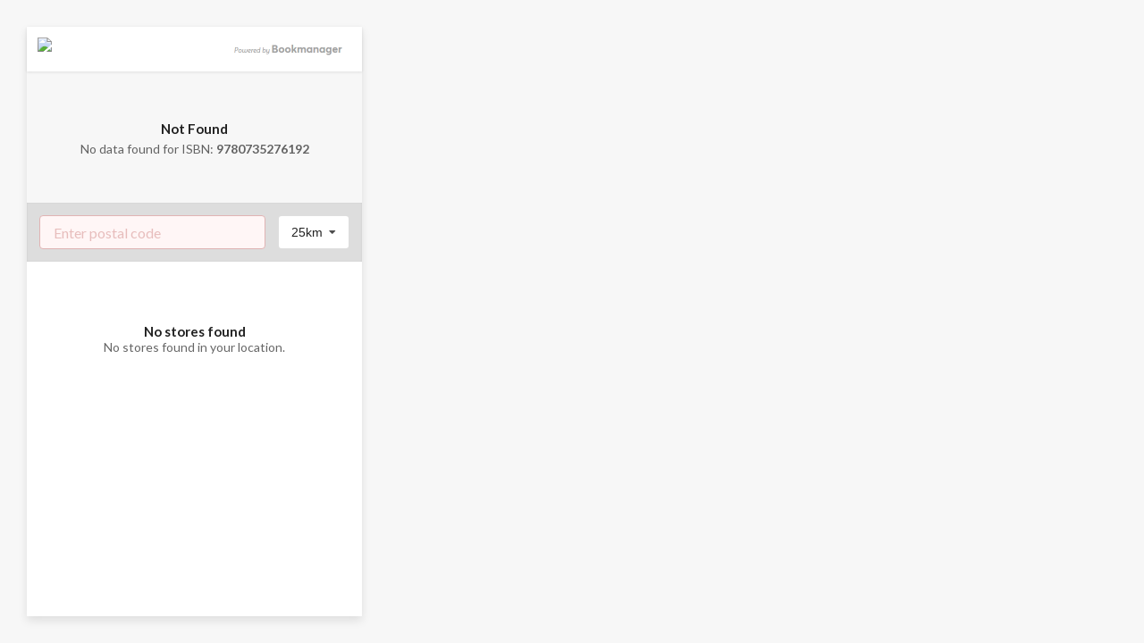

--- FILE ---
content_type: application/javascript
request_url: https://shoplocal.bookmanager.com/static/js/main.0a02924f.chunk.js
body_size: 10333
content:
(this["webpackJsonpshop-local-site"]=this["webpackJsonpshop-local-site"]||[]).push([[0],{154:function(e,t,n){},156:function(e,t,n){},165:function(e,t,n){"use strict";n.r(t);var i=n(0),c=n.n(i),s=n(39),a=n.n(s),r=(n(154),n(155),n(156),n(86)),l=n(15),o=n(14),d=n(138),j="https://api.bookmanager.com/",b=function(e,t,n){var i=arguments.length>3&&void 0!==arguments[3]&&arguments[3],c=new FormData;if(t)for(var s in t)c.append(s,t[s]);if(i){var a=Object(d.a)(c.entries()),r=a.map((function(e){return"".concat(encodeURIComponent(e[0]),"=").concat(encodeURIComponent(e[1]))})).join("&");n(!0,r)}else fetch(j+e,{method:"POST",body:c}).then((function(e){return e.json()})).then((function(e){e.error?n(!1,e):n("success",e)})).catch((function(e){n(!1,e)}))},h=n(188),p=n(190),x=n(135),m=n.n(x),u=n(1);function g(e){var t=e.mapView,n=e.isbn,c=Object(i.useState)(!1),s=Object(o.a)(c,2),a=s[0],r=s[1],l=Object(i.useState)(!0),d=Object(o.a)(l,2),j=d[0],x=d[1];Object(i.useEffect)((function(){b("tbm/title/getItem",{api_key:"12sC3vdedypUpGC3HDt4AK9F19c6QHbz",isbn:n,store_id:298},(function(e,t){e&&r(t),x(!1)}))}),[]);var g;return t||j?Object(u.jsx)(u.Fragment,{}):a?Object(u.jsx)(u.Fragment,{children:Object(u.jsx)("div",{style:{padding:"15px",paddingBottom:"10px",backgroundColor:"#f7f7f7",height:"147px",overflow:"hidden"},children:Object(u.jsx)(p.a,{columns:2,children:Object(u.jsxs)(p.a.Row,{children:[Object(u.jsx)(p.a.Column,{width:4,children:Object(u.jsx)("img",{onError:function(e){e.target.src="https://bookmanager.com/i/nocover.png"},style:{boxShadow:"0px 5px 10px 0px rgba(0,0,0,0.2)",maxWidth:"77px"},src:"https://bookmanager.com/mosaic/i/m?b="+a.eisbn})}),Object(u.jsx)(p.a.Column,{width:12,children:Object(u.jsxs)(h.a,{size:"small",as:"h2",children:[Object(u.jsx)("div",{className:"shim"}),a.title,Object(u.jsx)(h.a.Subheader,{children:a.subtitle}),Object(u.jsx)("div",{className:"shim"}),Object(u.jsx)(h.a.Subheader,{children:Object(u.jsxs)("em",{children:["by: ",(g=a.authors,g?g.map((function(e,t){return Object(u.jsxs)("span",{children:[e.name,t!==g.length-1?", ":""," "]},t)})):"")]})}),Object(u.jsx)("div",{className:"shim"}),Object(u.jsx)("div",{className:"shim"}),Object(u.jsx)(h.a.Subheader,{children:Object(u.jsx)("strong",{children:a.binding})}),a.release_date&&Object(u.jsxs)(h.a.Subheader,{children:[a.is_forthcoming?"Releases: ":"Published: "," ",m()(1e3*a.release_date).format("MMMM D, YYYY")]})]})})]})})})}):Object(u.jsx)("div",{style:{height:"147px",backgroundColor:"#f7f7f7",display:"flex",alignItems:"center",justifyContent:"center"},children:Object(u.jsxs)(h.a,{style:{textAlign:"center"},size:"small",as:"h2",children:[Object(u.jsx)("div",{className:"shim"}),"Not Found",Object(u.jsx)("div",{className:"shim"}),Object(u.jsxs)(h.a.Subheader,{children:["No data found for ISBN: ",Object(u.jsx)("strong",{children:n})]})]})})}var O=n(166),v=n(178),f=n(179),k=n(186);function y(e){var t=e.stores,n=e.setStores,c=e.range,s=e.setRange,a=e.mapView,r=e.isbn,l=void 0===r?"":r,d=e.setSelected,j=e.location,x=Object(i.useState)(""),m=Object(o.a)(x,2),g=m[0],y=m[1],A=Object(i.useState)(!!j.latitude),w=Object(o.a)(A,2),S=w[0],C=w[1],I=Object(i.useState)(!0),N=Object(o.a)(I,2),z=N[0],F=N[1];Object(i.useEffect)((function(){var e={api_key:"12sC3vdedypUpGC3HDt4AK9F19c6QHbz",isbn:l,distance_km:c};if(g)e.postal=g;else{if(!j.latitude||!j.longitude)return n({rows:[]}),void F(!1);e.latitude=j.latitude,e.longitude=j.longitude}b("tbm/nearbyStores/get",e,(function(e,t){e?(n(t),F(!1),g&&d(t.rows[0])):(n({rows:[]}),F(!1))}))}),[c,g]);var R=function(e){var t=e.url,n=e.onhand,i=void 0===n?null:n,c=e.onorder,s=void 0===c?null:c,a=e.is_preorder;return(void 0===a?null:a)?Object(u.jsx)("span",{style:{color:"orange",float:"right",padding:"1px 3px"},children:Object(u.jsx)("small",{children:"Pre-order"})}):i?Object(u.jsx)("span",{style:{color:"#419f4a",float:"right",padding:"1px 3px"},children:Object(u.jsx)("small",{children:"In stock"})}):!i&&s?Object(u.jsx)("span",{style:{color:"orange",float:"right",padding:"1px 3px"},children:Object(u.jsx)("small",{children:"On order"})}):i||s||!l||""===t?Object(u.jsx)(u.Fragment,{}):Object(u.jsx)("span",{style:{color:"#3b6c94",float:"right",padding:"1px 3px"},children:Object(u.jsx)("small",{children:""})})},W=function(e,t){return Object(u.jsxs)("div",{onClick:function(){return function(e){d(e)}(e)},className:"locationItem",children:[Object(u.jsx)("div",{style:{padding:"14px"},children:Object(u.jsxs)(h.a,{size:"tiny",as:"h2",children:[Object(u.jsx)("div",{style:{float:"right",fontWeight:"normal"},children:R(e)}),Object(u.jsxs)("div",{style:{maxWidth:"280px"},children:[e.name," -",Object(u.jsxs)("span",{style:{color:"#49af14"},children:[" ",e.distance_km,"km"]})]}),Object(u.jsx)("div",{className:"shim"}),Object(u.jsx)(h.a.Subheader,{children:e.address}),Object(u.jsx)("div",{className:"shim"}),Object(u.jsxs)(h.a.Subheader,{children:[e.city,", ",e.province]}),Object(u.jsxs)(h.a.Subheader,{children:[Object(u.jsx)("div",{className:"shim"}),Object(u.jsx)("strong",{children:Object(u.jsxs)("a",{href:"tel:"+e.phone,children:[e.phone," \xa0"]})}),Object(u.jsx)("div",{style:{float:"right"},children:Object(u.jsx)(O.a,{onClick:function(){return t=e.url,void window.open(t,"_blank");var t},style:{padding:"4px 10px",textAlign:"right",marginTop:"auto"},primary:!0,size:"mini",content:"Visit"})})]})]})}),Object(u.jsx)(v.a,{style:{margin:"0px",opacity:"0.3"}})]},t)};return a||z?Object(u.jsx)(u.Fragment,{}):Object(u.jsxs)(u.Fragment,{children:[Object(u.jsx)("div",{style:{padding:"14px",backgroundColor:"#ddd",boxShadow:"inset 0px 0px 2px 0px rgba(0,0,0,0.1)"},children:Object(u.jsx)(p.a,{columns:2,children:Object(u.jsxs)(p.a.Row,{children:[Object(u.jsx)(p.a.Column,{width:12,children:Object(u.jsx)(f.a,{maxLength:"7",class:"inputpadding",error:!S,onChange:function(e,t){return function(e){var t=e.replace(/[\W_ ]+/g,"");if(new RegExp(/([ABCEGHJKLMNPRSTVXY]\d)([ABCEGHJKLMNPRSTVWXYZ]\d){2}/i).test(t.toString())){if(t.length>=6){if(6===t.length){if(console.log(t),g!==t&&y(t),!S)return void C(!0)}else if(S)return void C(!1);return}}else if(t.length>=6&&S)return void C(!1);t.length<6&&(S||C(!0))}(t.value)},style:{width:"100%",fontSize:"16px",padding:"0px"},placeholder:"Enter postal code"})}),Object(u.jsx)(p.a.Column,{style:{width:"80px"},width:4,children:Object(u.jsx)("div",{style:{float:"right"},children:Object(u.jsx)(k.a,{selection:!0,onChange:function(e,t){t.name;var n=t.value;return s(n)},defaultValue:c,compact:!0,placeholder:c.toString()+"km",options:[{key:"25",value:"25",text:"25km"},{key:"50",value:"50",text:"50km"},{key:"100",value:"100",text:"100km"},{key:"300",value:"300",text:"300km"}]})})})]})})}),Object(u.jsx)("div",{className:"itemsWrapper",style:{display:a?"none":"block"},children:t.rows.length<1?Object(u.jsxs)(u.Fragment,{children:[Object(u.jsx)("br",{}),Object(u.jsx)("br",{}),Object(u.jsxs)(h.a,{style:{textAlign:"center"},size:"small",as:"h2",children:[Object(u.jsx)("div",{className:"shim"}),"No stores found",Object(u.jsx)(h.a.Subheader,{children:"No stores found in your location."})]}),Object(u.jsx)("br",{}),Object(u.jsx)("br",{}),Object(u.jsx)("br",{})]}):t.rows.map((function(e,t){return W(e,t)}))})]})}var A=n(180),w=n(181),S=n(182),C=n(183),I=n(191);function N(e){var t=e.stores,n=void 0!==t&&t,i=e.range,c=e.mapView,s=e.selected,a=e.isbn,r=void 0===a?"":a,l=e.location,o=function(e){var t=e.url,n=e.onhand,i=void 0===n?null:n,c=e.onorder,s=void 0===c?null:c,a=e.is_preorder;return(void 0===a?null:a)?Object(u.jsx)("span",{style:{color:"orange",padding:"1px 0px"},children:Object(u.jsx)("small",{children:"Pre-order"})}):i?Object(u.jsx)("span",{style:{color:"#419f4a",padding:"1px 0px"},children:Object(u.jsx)("small",{children:"In stock"})}):!i&&s?Object(u.jsx)("span",{style:{color:"orange",padding:"1px 0px"},children:Object(u.jsx)("small",{children:"On order"})}):i||s||!r||""===t?Object(u.jsx)(u.Fragment,{children:""}):Object(u.jsx)(u.Fragment,{})},d=function(){return n.rows.map((function(e,t){return Object(u.jsx)(A.a,{position:[e.latitude,e.longitude],children:Object(u.jsx)(w.a,{children:Object(u.jsx)("div",{style:{padding:"3px",minWidth:"250px"},children:Object(u.jsxs)(h.a,{size:"tiny",as:"h2",children:[Object(u.jsx)("div",{style:{maxWidth:"280px"},children:Object(u.jsxs)("span",{children:[e.name," -",Object(u.jsxs)("span",{style:{color:"#49af14"},children:[" ",e.distance_km,"km"]})]})}),Object(u.jsx)("div",{style:{display:"block",fontWeight:"normal"},children:o(e)}),Object(u.jsx)("div",{className:"shim"}),Object(u.jsx)(h.a.Subheader,{children:e.address}),Object(u.jsx)("div",{className:"shim"}),Object(u.jsxs)(h.a.Subheader,{children:[e.city,", ",e.province]}),Object(u.jsxs)(h.a.Subheader,{children:[Object(u.jsx)("div",{className:"shim"}),Object(u.jsx)("strong",{children:Object(u.jsxs)("a",{href:"tel:"+e.phone,children:[e.phone," \xa0"]})}),Object(u.jsx)("div",{style:{float:"right"},children:Object(u.jsx)(O.a,{onClick:function(){return t=e.url,void window.open(t,"_blank");var t},style:{padding:"4px 10px",textAlign:"right",marginTop:"auto"},primary:!0,size:"mini",content:"Visit"})})]})]})})})},t)}))};function j(){return Object(S.a)().panTo([s?s.latitude:l.latitude,s?s.longitude:l.longitude]),d()}return function(){var e,t=!1;return e=navigator.userAgent||navigator.vendor||window.opera,(/(android|bb\d+|meego).+mobile|avantgo|bada\/|blackberry|blazer|compal|elaine|fennec|hiptop|iemobile|ip(hone|od)|iris|kindle|lge |maemo|midp|mmp|mobile.+firefox|netfront|opera m(ob|in)i|palm( os)?|phone|p(ixi|re)\/|plucker|pocket|psp|series(4|6)0|symbian|treo|up\.(browser|link)|vodafone|wap|windows ce|xda|xiino|android|ipad|playbook|silk/i.test(e)||/1207|6310|6590|3gso|4thp|50[1-6]i|770s|802s|a wa|abac|ac(er|oo|s\-)|ai(ko|rn)|al(av|ca|co)|amoi|an(ex|ny|yw)|aptu|ar(ch|go)|as(te|us)|attw|au(di|\-m|r |s )|avan|be(ck|ll|nq)|bi(lb|rd)|bl(ac|az)|br(e|v)w|bumb|bw\-(n|u)|c55\/|capi|ccwa|cdm\-|cell|chtm|cldc|cmd\-|co(mp|nd)|craw|da(it|ll|ng)|dbte|dc\-s|devi|dica|dmob|do(c|p)o|ds(12|\-d)|el(49|ai)|em(l2|ul)|er(ic|k0)|esl8|ez([4-7]0|os|wa|ze)|fetc|fly(\-|_)|g1 u|g560|gene|gf\-5|g\-mo|go(\.w|od)|gr(ad|un)|haie|hcit|hd\-(m|p|t)|hei\-|hi(pt|ta)|hp( i|ip)|hs\-c|ht(c(\-| |_|a|g|p|s|t)|tp)|hu(aw|tc)|i\-(20|go|ma)|i230|iac( |\-|\/)|ibro|idea|ig01|ikom|im1k|inno|ipaq|iris|ja(t|v)a|jbro|jemu|jigs|kddi|keji|kgt( |\/)|klon|kpt |kwc\-|kyo(c|k)|le(no|xi)|lg( g|\/(k|l|u)|50|54|\-[a-w])|libw|lynx|m1\-w|m3ga|m50\/|ma(te|ui|xo)|mc(01|21|ca)|m\-cr|me(rc|ri)|mi(o8|oa|ts)|mmef|mo(01|02|bi|de|do|t(\-| |o|v)|zz)|mt(50|p1|v )|mwbp|mywa|n10[0-2]|n20[2-3]|n30(0|2)|n50(0|2|5)|n7(0(0|1)|10)|ne((c|m)\-|on|tf|wf|wg|wt)|nok(6|i)|nzph|o2im|op(ti|wv)|oran|owg1|p800|pan(a|d|t)|pdxg|pg(13|\-([1-8]|c))|phil|pire|pl(ay|uc)|pn\-2|po(ck|rt|se)|prox|psio|pt\-g|qa\-a|qc(07|12|21|32|60|\-[2-7]|i\-)|qtek|r380|r600|raks|rim9|ro(ve|zo)|s55\/|sa(ge|ma|mm|ms|ny|va)|sc(01|h\-|oo|p\-)|sdk\/|se(c(\-|0|1)|47|mc|nd|ri)|sgh\-|shar|sie(\-|m)|sk\-0|sl(45|id)|sm(al|ar|b3|it|t5)|so(ft|ny)|sp(01|h\-|v\-|v )|sy(01|mb)|t2(18|50)|t6(00|10|18)|ta(gt|lk)|tcl\-|tdg\-|tel(i|m)|tim\-|t\-mo|to(pl|sh)|ts(70|m\-|m3|m5)|tx\-9|up(\.b|g1|si)|utst|v400|v750|veri|vi(rg|te)|vk(40|5[0-3]|\-v)|vm40|voda|vulc|vx(52|53|60|61|70|80|81|83|85|98)|w3c(\-| )|webc|whit|wi(g |nc|nw)|wmlb|wonu|x700|yas\-|your|zeto|zte\-/i.test(e.substr(0,4)))&&(t=!0),t}()&&!c?Object(u.jsx)(u.Fragment,{}):l.latitude||s?Object(u.jsxs)(C.a,{scrollWheelZoom:!0,style:{height:"100vh"},center:[s?s.latitude:l.latitude,s?s.longitude:l.longitude],tap:!1,zoom:function(e){switch(e){case 25:return 13;case 50:return 12;case 100:return 11;case 300:return 10;default:return 13}}(i),children:[Object(u.jsx)(I.a,{url:"https://{s}.tile.openstreetmap.org/{z}/{x}/{y}.png",attribution:'\xa9 <a href="http://osm.org/copyright">OpenStreetMap</a> contributors'}),Object(u.jsx)(j,{})]}):Object(u.jsx)(u.Fragment,{})}var z=n(62);function F(e){var t=e.mapView,n=e.setMapView;return Object(u.jsxs)(u.Fragment,{children:[Object(u.jsxs)("div",{className:"appheader",style:{backgroundColor:"#fff",zIndex:1e4},children:[Object(u.jsxs)("div",{style:{padding:"12px 12px",overflow:"hidden",height:"50px",boxShadow:"0 1px 3px -0px rgba(0,0,0,0.1)",position:"relative"},children:[Object(u.jsx)("img",{style:{maxWidth:"120px"},src:"https://bookmanager.com/public/api/btns/Shop Local Text.svg"}),Object(u.jsx)("div",{style:{float:"right",cursor:"pointer"},children:Object(u.jsx)("a",{href:"https://bookmanager.com/",target:"_blank",children:Object(u.jsx)("img",{style:{width:"142px"},src:"[data-uri]"})})})]}),Object(u.jsx)("div",{className:"show-block",style:{textAlign:"center",padding:"0px",borderBottom:"1px solid #eee",boxShadow:"0 1px 3px -0px rgba(0,0,0,0.1)"},children:Object(u.jsxs)(O.a.Group,{widths:2,children:[Object(u.jsxs)(O.a,{className:"noradius",onClick:function(){return n(!1)},basic:t,primary:!t,color:"blue",active:!0,children:[Object(u.jsx)(z.a,{name:"list"})," Details view"]}),Object(u.jsxs)(O.a,{className:"noradius",onClick:function(){return n(!0)},basic:!t,primary:t,color:"blue",children:[Object(u.jsx)(z.a,{name:"map outline"})," Map view"]})]})})]}),Object(u.jsx)("div",{style:{height:"50px",display:"block"}}),Object(u.jsx)("div",{className:"show-block",style:{height:"37px"}})]})}var R=n(187),W=n(184);function Z(){var e=Object(i.useState)({latitude:null,longitude:null}),t=Object(o.a)(e,2),n=t[0],c=t[1],s=Object(i.useState)(!0),a=Object(o.a)(s,2),r=a[0],d=a[1];Object(i.useEffect)((function(){"geolocation"in navigator?navigator.geolocation.getCurrentPosition((function(e){c({latitude:e.coords.latitude,longitude:e.coords.longitude}),d(!1)}),(function(){d(!1)})):d(!1)}),[]);var j=Object(l.g)().isbn,b=void 0===j?"":j;b=b.replace(/[^a-zA-Z0-9]/g,"");var h=Object(i.useState)({rows:[]}),p=Object(o.a)(h,2),x=p[0],m=p[1],O=Object(i.useState)(25),v=Object(o.a)(O,2),f=v[0],k=v[1],A=Object(i.useState)(!1),w=Object(o.a)(A,2),S=w[0],C=w[1],I=Object(i.useState)(!1),z=Object(o.a)(I,2),Z=z[0],M=z[1];return r?Object(u.jsx)(u.Fragment,{children:Object(u.jsxs)(R.a,{inverted:!0,active:!0,children:[Object(u.jsx)("img",{style:{maxWidth:"200px",marginTop:"-100px",position:"absolute",left:"calc(50% - 100px)"},src:"https://bookmanager.com/public/api/btns/Shop Local Text.svg"}),Object(u.jsxs)(W.a,{inverted:!0,children:[Object(u.jsx)("br",{}),"Fetching location..."]})]})}):Object(u.jsxs)(u.Fragment,{children:[Object(u.jsxs)("div",{className:"wrap",children:[Object(u.jsx)(F,{mapView:S,setMapView:C}),Object(u.jsx)(g,{isbn:b,mapView:S}),Object(u.jsx)(y,{location:n,setSelected:M,isbn:b,mapView:S,setMapView:C,range:f,setRange:k,stores:x,setStores:m})]}),Object(u.jsx)(N,{location:n,isbn:b,selected:Z,mapView:S,range:f,stores:x})]})}n(185);function M(){return!1}function U(){return Object(u.jsxs)(l.c,{children:[Object(u.jsx)(l.a,{path:"/isbn/:isbn",children:Object(u.jsx)(Z,{})}),Object(u.jsx)(l.a,{exact:!0,path:"*",children:Object(u.jsx)(u.Fragment,{})})]})}M.true=function(e){var t=Object.assign({},e);return e.value?Object(u.jsx)(u.Fragment,{children:t.children}):Object(u.jsx)(u.Fragment,{})},M.string=function(e){var t=Object.assign({},e);return"string"===typeof e.value&&""!==e.value?Object(u.jsx)(u.Fragment,{children:t.children}):Object(u.jsx)(u.Fragment,{})},M.object=function(e){var t=Object.assign({},e);return"object"!==typeof e.value||Array.isArray(e.value)||null===e.value||0!==!Object.keys(e.value).length?Object(u.jsx)(u.Fragment,{}):Object(u.jsx)(u.Fragment,{children:t.children})},M.array=function(e){var t=Object.assign({},e);return Array.isArray(e.value)&&e.value.length>0?Object(u.jsx)(u.Fragment,{children:t.children}):Object(u.jsx)(u.Fragment,{})},M.match=function(e){var t=Object.assign({},e);return e.value===e.check?Object(u.jsx)(u.Fragment,{children:t.children}):Object(u.jsx)(u.Fragment,{})};var V=function(){return Object(u.jsx)(u.Fragment,{children:Object(u.jsx)(r.a,{basename:"/",children:Object(u.jsx)(U,{})})})},Q=function(e){e&&e instanceof Function&&n.e(3).then(n.bind(null,192)).then((function(t){var n=t.getCLS,i=t.getFID,c=t.getFCP,s=t.getLCP,a=t.getTTFB;n(e),i(e),c(e),s(e),a(e)}))};a.a.render(Object(u.jsx)(c.a.StrictMode,{children:Object(u.jsx)(V,{})}),document.getElementById("root")),Q()}},[[165,1,2]]]);
//# sourceMappingURL=main.0a02924f.chunk.js.map